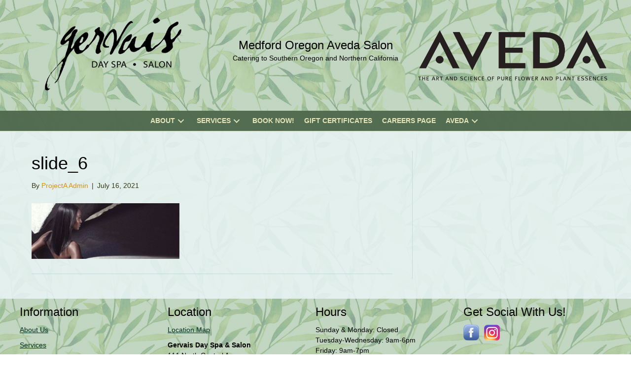

--- FILE ---
content_type: text/html; charset=UTF-8
request_url: https://gervaisdayspa.com/?attachment_id=947
body_size: 10536
content:
<!DOCTYPE html>
<html lang="en-US">
<head>
<meta charset="UTF-8" />
<meta name='viewport' content='width=device-width, initial-scale=1.0' />
<meta http-equiv='X-UA-Compatible' content='IE=edge' />
<link rel="profile" href="https://gmpg.org/xfn/11" />
<meta name='robots' content='index, follow, max-image-preview:large, max-snippet:-1, max-video-preview:-1' />
	<style>img:is([sizes="auto" i], [sizes^="auto," i]) { contain-intrinsic-size: 3000px 1500px }</style>
	
	<!-- This site is optimized with the Yoast SEO plugin v26.5 - https://yoast.com/wordpress/plugins/seo/ -->
	<title>slide_6 - Medford Oregon Aveda Salon</title>
	<link rel="canonical" href="https://gervaisdayspa.com/" />
	<meta property="og:locale" content="en_US" />
	<meta property="og:type" content="article" />
	<meta property="og:title" content="slide_6 - Medford Oregon Aveda Salon" />
	<meta property="og:url" content="https://gervaisdayspa.com/" />
	<meta property="og:site_name" content="Medford Oregon Aveda Salon" />
	<meta property="article:publisher" content="https://www.facebook.com/GervaisDaySpa?ref=hl" />
	<meta property="og:image" content="https://gervaisdayspa.com" />
	<meta property="og:image:width" content="960" />
	<meta property="og:image:height" content="360" />
	<meta property="og:image:type" content="image/jpeg" />
	<script type="application/ld+json" class="yoast-schema-graph">{"@context":"https://schema.org","@graph":[{"@type":"WebPage","@id":"https://gervaisdayspa.com/","url":"https://gervaisdayspa.com/","name":"slide_6 - Medford Oregon Aveda Salon","isPartOf":{"@id":"https://gervaisdayspa.com/#website"},"primaryImageOfPage":{"@id":"https://gervaisdayspa.com/#primaryimage"},"image":{"@id":"https://gervaisdayspa.com/#primaryimage"},"thumbnailUrl":"https://gervaisdayspa.com/wp-content/uploads/2021/07/slide_6.jpg","datePublished":"2021-07-16T16:06:46+00:00","breadcrumb":{"@id":"https://gervaisdayspa.com/#breadcrumb"},"inLanguage":"en-US","potentialAction":[{"@type":"ReadAction","target":["https://gervaisdayspa.com/"]}]},{"@type":"ImageObject","inLanguage":"en-US","@id":"https://gervaisdayspa.com/#primaryimage","url":"https://gervaisdayspa.com/wp-content/uploads/2021/07/slide_6.jpg","contentUrl":"https://gervaisdayspa.com/wp-content/uploads/2021/07/slide_6.jpg","width":960,"height":360},{"@type":"BreadcrumbList","@id":"https://gervaisdayspa.com/#breadcrumb","itemListElement":[{"@type":"ListItem","position":1,"name":"Home","item":"https://gervaisdayspa.com/"},{"@type":"ListItem","position":2,"name":"slide_6"}]},{"@type":"WebSite","@id":"https://gervaisdayspa.com/#website","url":"https://gervaisdayspa.com/","name":"Medford Oregon Aveda Salon","description":"Catering to Southern Oregon and Northern California","potentialAction":[{"@type":"SearchAction","target":{"@type":"EntryPoint","urlTemplate":"https://gervaisdayspa.com/?s={search_term_string}"},"query-input":{"@type":"PropertyValueSpecification","valueRequired":true,"valueName":"search_term_string"}}],"inLanguage":"en-US"}]}</script>
	<!-- / Yoast SEO plugin. -->


<link rel="alternate" type="application/rss+xml" title="Medford Oregon Aveda Salon &raquo; Feed" href="https://gervaisdayspa.com/feed/" />
<link rel="alternate" type="application/rss+xml" title="Medford Oregon Aveda Salon &raquo; Comments Feed" href="https://gervaisdayspa.com/comments/feed/" />
<link rel="preload" href="https://gervaisdayspa.com/wp-content/plugins/bb-plugin/fonts/fontawesome/5.15.4/webfonts/fa-regular-400.woff2" as="font" type="font/woff2" crossorigin="anonymous">
<link rel="preload" href="https://gervaisdayspa.com/wp-content/plugins/bb-plugin/fonts/fontawesome/5.15.4/webfonts/fa-solid-900.woff2" as="font" type="font/woff2" crossorigin="anonymous">
<script>
window._wpemojiSettings = {"baseUrl":"https:\/\/s.w.org\/images\/core\/emoji\/16.0.1\/72x72\/","ext":".png","svgUrl":"https:\/\/s.w.org\/images\/core\/emoji\/16.0.1\/svg\/","svgExt":".svg","source":{"concatemoji":"https:\/\/gervaisdayspa.com\/wp-includes\/js\/wp-emoji-release.min.js?ver=6.8.3"}};
/*! This file is auto-generated */
!function(s,n){var o,i,e;function c(e){try{var t={supportTests:e,timestamp:(new Date).valueOf()};sessionStorage.setItem(o,JSON.stringify(t))}catch(e){}}function p(e,t,n){e.clearRect(0,0,e.canvas.width,e.canvas.height),e.fillText(t,0,0);var t=new Uint32Array(e.getImageData(0,0,e.canvas.width,e.canvas.height).data),a=(e.clearRect(0,0,e.canvas.width,e.canvas.height),e.fillText(n,0,0),new Uint32Array(e.getImageData(0,0,e.canvas.width,e.canvas.height).data));return t.every(function(e,t){return e===a[t]})}function u(e,t){e.clearRect(0,0,e.canvas.width,e.canvas.height),e.fillText(t,0,0);for(var n=e.getImageData(16,16,1,1),a=0;a<n.data.length;a++)if(0!==n.data[a])return!1;return!0}function f(e,t,n,a){switch(t){case"flag":return n(e,"\ud83c\udff3\ufe0f\u200d\u26a7\ufe0f","\ud83c\udff3\ufe0f\u200b\u26a7\ufe0f")?!1:!n(e,"\ud83c\udde8\ud83c\uddf6","\ud83c\udde8\u200b\ud83c\uddf6")&&!n(e,"\ud83c\udff4\udb40\udc67\udb40\udc62\udb40\udc65\udb40\udc6e\udb40\udc67\udb40\udc7f","\ud83c\udff4\u200b\udb40\udc67\u200b\udb40\udc62\u200b\udb40\udc65\u200b\udb40\udc6e\u200b\udb40\udc67\u200b\udb40\udc7f");case"emoji":return!a(e,"\ud83e\udedf")}return!1}function g(e,t,n,a){var r="undefined"!=typeof WorkerGlobalScope&&self instanceof WorkerGlobalScope?new OffscreenCanvas(300,150):s.createElement("canvas"),o=r.getContext("2d",{willReadFrequently:!0}),i=(o.textBaseline="top",o.font="600 32px Arial",{});return e.forEach(function(e){i[e]=t(o,e,n,a)}),i}function t(e){var t=s.createElement("script");t.src=e,t.defer=!0,s.head.appendChild(t)}"undefined"!=typeof Promise&&(o="wpEmojiSettingsSupports",i=["flag","emoji"],n.supports={everything:!0,everythingExceptFlag:!0},e=new Promise(function(e){s.addEventListener("DOMContentLoaded",e,{once:!0})}),new Promise(function(t){var n=function(){try{var e=JSON.parse(sessionStorage.getItem(o));if("object"==typeof e&&"number"==typeof e.timestamp&&(new Date).valueOf()<e.timestamp+604800&&"object"==typeof e.supportTests)return e.supportTests}catch(e){}return null}();if(!n){if("undefined"!=typeof Worker&&"undefined"!=typeof OffscreenCanvas&&"undefined"!=typeof URL&&URL.createObjectURL&&"undefined"!=typeof Blob)try{var e="postMessage("+g.toString()+"("+[JSON.stringify(i),f.toString(),p.toString(),u.toString()].join(",")+"));",a=new Blob([e],{type:"text/javascript"}),r=new Worker(URL.createObjectURL(a),{name:"wpTestEmojiSupports"});return void(r.onmessage=function(e){c(n=e.data),r.terminate(),t(n)})}catch(e){}c(n=g(i,f,p,u))}t(n)}).then(function(e){for(var t in e)n.supports[t]=e[t],n.supports.everything=n.supports.everything&&n.supports[t],"flag"!==t&&(n.supports.everythingExceptFlag=n.supports.everythingExceptFlag&&n.supports[t]);n.supports.everythingExceptFlag=n.supports.everythingExceptFlag&&!n.supports.flag,n.DOMReady=!1,n.readyCallback=function(){n.DOMReady=!0}}).then(function(){return e}).then(function(){var e;n.supports.everything||(n.readyCallback(),(e=n.source||{}).concatemoji?t(e.concatemoji):e.wpemoji&&e.twemoji&&(t(e.twemoji),t(e.wpemoji)))}))}((window,document),window._wpemojiSettings);
</script>
<style id='wp-emoji-styles-inline-css'>

	img.wp-smiley, img.emoji {
		display: inline !important;
		border: none !important;
		box-shadow: none !important;
		height: 1em !important;
		width: 1em !important;
		margin: 0 0.07em !important;
		vertical-align: -0.1em !important;
		background: none !important;
		padding: 0 !important;
	}
</style>
<link rel='stylesheet' id='wp-block-library-css' href='https://gervaisdayspa.com/wp-includes/css/dist/block-library/style.min.css?ver=6.8.3' media='all' />
<style id='wp-block-library-theme-inline-css'>
.wp-block-audio :where(figcaption){color:#555;font-size:13px;text-align:center}.is-dark-theme .wp-block-audio :where(figcaption){color:#ffffffa6}.wp-block-audio{margin:0 0 1em}.wp-block-code{border:1px solid #ccc;border-radius:4px;font-family:Menlo,Consolas,monaco,monospace;padding:.8em 1em}.wp-block-embed :where(figcaption){color:#555;font-size:13px;text-align:center}.is-dark-theme .wp-block-embed :where(figcaption){color:#ffffffa6}.wp-block-embed{margin:0 0 1em}.blocks-gallery-caption{color:#555;font-size:13px;text-align:center}.is-dark-theme .blocks-gallery-caption{color:#ffffffa6}:root :where(.wp-block-image figcaption){color:#555;font-size:13px;text-align:center}.is-dark-theme :root :where(.wp-block-image figcaption){color:#ffffffa6}.wp-block-image{margin:0 0 1em}.wp-block-pullquote{border-bottom:4px solid;border-top:4px solid;color:currentColor;margin-bottom:1.75em}.wp-block-pullquote cite,.wp-block-pullquote footer,.wp-block-pullquote__citation{color:currentColor;font-size:.8125em;font-style:normal;text-transform:uppercase}.wp-block-quote{border-left:.25em solid;margin:0 0 1.75em;padding-left:1em}.wp-block-quote cite,.wp-block-quote footer{color:currentColor;font-size:.8125em;font-style:normal;position:relative}.wp-block-quote:where(.has-text-align-right){border-left:none;border-right:.25em solid;padding-left:0;padding-right:1em}.wp-block-quote:where(.has-text-align-center){border:none;padding-left:0}.wp-block-quote.is-large,.wp-block-quote.is-style-large,.wp-block-quote:where(.is-style-plain){border:none}.wp-block-search .wp-block-search__label{font-weight:700}.wp-block-search__button{border:1px solid #ccc;padding:.375em .625em}:where(.wp-block-group.has-background){padding:1.25em 2.375em}.wp-block-separator.has-css-opacity{opacity:.4}.wp-block-separator{border:none;border-bottom:2px solid;margin-left:auto;margin-right:auto}.wp-block-separator.has-alpha-channel-opacity{opacity:1}.wp-block-separator:not(.is-style-wide):not(.is-style-dots){width:100px}.wp-block-separator.has-background:not(.is-style-dots){border-bottom:none;height:1px}.wp-block-separator.has-background:not(.is-style-wide):not(.is-style-dots){height:2px}.wp-block-table{margin:0 0 1em}.wp-block-table td,.wp-block-table th{word-break:normal}.wp-block-table :where(figcaption){color:#555;font-size:13px;text-align:center}.is-dark-theme .wp-block-table :where(figcaption){color:#ffffffa6}.wp-block-video :where(figcaption){color:#555;font-size:13px;text-align:center}.is-dark-theme .wp-block-video :where(figcaption){color:#ffffffa6}.wp-block-video{margin:0 0 1em}:root :where(.wp-block-template-part.has-background){margin-bottom:0;margin-top:0;padding:1.25em 2.375em}
</style>
<style id='classic-theme-styles-inline-css'>
/*! This file is auto-generated */
.wp-block-button__link{color:#fff;background-color:#32373c;border-radius:9999px;box-shadow:none;text-decoration:none;padding:calc(.667em + 2px) calc(1.333em + 2px);font-size:1.125em}.wp-block-file__button{background:#32373c;color:#fff;text-decoration:none}
</style>
<style id='global-styles-inline-css'>
:root{--wp--preset--aspect-ratio--square: 1;--wp--preset--aspect-ratio--4-3: 4/3;--wp--preset--aspect-ratio--3-4: 3/4;--wp--preset--aspect-ratio--3-2: 3/2;--wp--preset--aspect-ratio--2-3: 2/3;--wp--preset--aspect-ratio--16-9: 16/9;--wp--preset--aspect-ratio--9-16: 9/16;--wp--preset--color--black: #000000;--wp--preset--color--cyan-bluish-gray: #abb8c3;--wp--preset--color--white: #ffffff;--wp--preset--color--pale-pink: #f78da7;--wp--preset--color--vivid-red: #cf2e2e;--wp--preset--color--luminous-vivid-orange: #ff6900;--wp--preset--color--luminous-vivid-amber: #fcb900;--wp--preset--color--light-green-cyan: #7bdcb5;--wp--preset--color--vivid-green-cyan: #00d084;--wp--preset--color--pale-cyan-blue: #8ed1fc;--wp--preset--color--vivid-cyan-blue: #0693e3;--wp--preset--color--vivid-purple: #9b51e0;--wp--preset--color--fl-heading-text: #000000;--wp--preset--color--fl-body-bg: #ffffff;--wp--preset--color--fl-body-text: #353413;--wp--preset--color--fl-accent: #d48f16;--wp--preset--color--fl-accent-hover: #eaa734;--wp--preset--color--fl-topbar-bg: #ffffff;--wp--preset--color--fl-topbar-text: #000000;--wp--preset--color--fl-topbar-link: #428bca;--wp--preset--color--fl-topbar-hover: #428bca;--wp--preset--color--fl-header-bg: #ffffff;--wp--preset--color--fl-header-text: #000000;--wp--preset--color--fl-header-link: #428bca;--wp--preset--color--fl-header-hover: #428bca;--wp--preset--color--fl-nav-bg: #ffffff;--wp--preset--color--fl-nav-link: #428bca;--wp--preset--color--fl-nav-hover: #428bca;--wp--preset--color--fl-content-bg: #e1efee;--wp--preset--color--fl-footer-widgets-bg: #ffffff;--wp--preset--color--fl-footer-widgets-text: #000000;--wp--preset--color--fl-footer-widgets-link: #428bca;--wp--preset--color--fl-footer-widgets-hover: #428bca;--wp--preset--color--fl-footer-bg: #ffffff;--wp--preset--color--fl-footer-text: #000000;--wp--preset--color--fl-footer-link: #428bca;--wp--preset--color--fl-footer-hover: #428bca;--wp--preset--gradient--vivid-cyan-blue-to-vivid-purple: linear-gradient(135deg,rgba(6,147,227,1) 0%,rgb(155,81,224) 100%);--wp--preset--gradient--light-green-cyan-to-vivid-green-cyan: linear-gradient(135deg,rgb(122,220,180) 0%,rgb(0,208,130) 100%);--wp--preset--gradient--luminous-vivid-amber-to-luminous-vivid-orange: linear-gradient(135deg,rgba(252,185,0,1) 0%,rgba(255,105,0,1) 100%);--wp--preset--gradient--luminous-vivid-orange-to-vivid-red: linear-gradient(135deg,rgba(255,105,0,1) 0%,rgb(207,46,46) 100%);--wp--preset--gradient--very-light-gray-to-cyan-bluish-gray: linear-gradient(135deg,rgb(238,238,238) 0%,rgb(169,184,195) 100%);--wp--preset--gradient--cool-to-warm-spectrum: linear-gradient(135deg,rgb(74,234,220) 0%,rgb(151,120,209) 20%,rgb(207,42,186) 40%,rgb(238,44,130) 60%,rgb(251,105,98) 80%,rgb(254,248,76) 100%);--wp--preset--gradient--blush-light-purple: linear-gradient(135deg,rgb(255,206,236) 0%,rgb(152,150,240) 100%);--wp--preset--gradient--blush-bordeaux: linear-gradient(135deg,rgb(254,205,165) 0%,rgb(254,45,45) 50%,rgb(107,0,62) 100%);--wp--preset--gradient--luminous-dusk: linear-gradient(135deg,rgb(255,203,112) 0%,rgb(199,81,192) 50%,rgb(65,88,208) 100%);--wp--preset--gradient--pale-ocean: linear-gradient(135deg,rgb(255,245,203) 0%,rgb(182,227,212) 50%,rgb(51,167,181) 100%);--wp--preset--gradient--electric-grass: linear-gradient(135deg,rgb(202,248,128) 0%,rgb(113,206,126) 100%);--wp--preset--gradient--midnight: linear-gradient(135deg,rgb(2,3,129) 0%,rgb(40,116,252) 100%);--wp--preset--font-size--small: 13px;--wp--preset--font-size--medium: 20px;--wp--preset--font-size--large: 36px;--wp--preset--font-size--x-large: 42px;--wp--preset--spacing--20: 0.44rem;--wp--preset--spacing--30: 0.67rem;--wp--preset--spacing--40: 1rem;--wp--preset--spacing--50: 1.5rem;--wp--preset--spacing--60: 2.25rem;--wp--preset--spacing--70: 3.38rem;--wp--preset--spacing--80: 5.06rem;--wp--preset--shadow--natural: 6px 6px 9px rgba(0, 0, 0, 0.2);--wp--preset--shadow--deep: 12px 12px 50px rgba(0, 0, 0, 0.4);--wp--preset--shadow--sharp: 6px 6px 0px rgba(0, 0, 0, 0.2);--wp--preset--shadow--outlined: 6px 6px 0px -3px rgba(255, 255, 255, 1), 6px 6px rgba(0, 0, 0, 1);--wp--preset--shadow--crisp: 6px 6px 0px rgba(0, 0, 0, 1);}:where(.is-layout-flex){gap: 0.5em;}:where(.is-layout-grid){gap: 0.5em;}body .is-layout-flex{display: flex;}.is-layout-flex{flex-wrap: wrap;align-items: center;}.is-layout-flex > :is(*, div){margin: 0;}body .is-layout-grid{display: grid;}.is-layout-grid > :is(*, div){margin: 0;}:where(.wp-block-columns.is-layout-flex){gap: 2em;}:where(.wp-block-columns.is-layout-grid){gap: 2em;}:where(.wp-block-post-template.is-layout-flex){gap: 1.25em;}:where(.wp-block-post-template.is-layout-grid){gap: 1.25em;}.has-black-color{color: var(--wp--preset--color--black) !important;}.has-cyan-bluish-gray-color{color: var(--wp--preset--color--cyan-bluish-gray) !important;}.has-white-color{color: var(--wp--preset--color--white) !important;}.has-pale-pink-color{color: var(--wp--preset--color--pale-pink) !important;}.has-vivid-red-color{color: var(--wp--preset--color--vivid-red) !important;}.has-luminous-vivid-orange-color{color: var(--wp--preset--color--luminous-vivid-orange) !important;}.has-luminous-vivid-amber-color{color: var(--wp--preset--color--luminous-vivid-amber) !important;}.has-light-green-cyan-color{color: var(--wp--preset--color--light-green-cyan) !important;}.has-vivid-green-cyan-color{color: var(--wp--preset--color--vivid-green-cyan) !important;}.has-pale-cyan-blue-color{color: var(--wp--preset--color--pale-cyan-blue) !important;}.has-vivid-cyan-blue-color{color: var(--wp--preset--color--vivid-cyan-blue) !important;}.has-vivid-purple-color{color: var(--wp--preset--color--vivid-purple) !important;}.has-black-background-color{background-color: var(--wp--preset--color--black) !important;}.has-cyan-bluish-gray-background-color{background-color: var(--wp--preset--color--cyan-bluish-gray) !important;}.has-white-background-color{background-color: var(--wp--preset--color--white) !important;}.has-pale-pink-background-color{background-color: var(--wp--preset--color--pale-pink) !important;}.has-vivid-red-background-color{background-color: var(--wp--preset--color--vivid-red) !important;}.has-luminous-vivid-orange-background-color{background-color: var(--wp--preset--color--luminous-vivid-orange) !important;}.has-luminous-vivid-amber-background-color{background-color: var(--wp--preset--color--luminous-vivid-amber) !important;}.has-light-green-cyan-background-color{background-color: var(--wp--preset--color--light-green-cyan) !important;}.has-vivid-green-cyan-background-color{background-color: var(--wp--preset--color--vivid-green-cyan) !important;}.has-pale-cyan-blue-background-color{background-color: var(--wp--preset--color--pale-cyan-blue) !important;}.has-vivid-cyan-blue-background-color{background-color: var(--wp--preset--color--vivid-cyan-blue) !important;}.has-vivid-purple-background-color{background-color: var(--wp--preset--color--vivid-purple) !important;}.has-black-border-color{border-color: var(--wp--preset--color--black) !important;}.has-cyan-bluish-gray-border-color{border-color: var(--wp--preset--color--cyan-bluish-gray) !important;}.has-white-border-color{border-color: var(--wp--preset--color--white) !important;}.has-pale-pink-border-color{border-color: var(--wp--preset--color--pale-pink) !important;}.has-vivid-red-border-color{border-color: var(--wp--preset--color--vivid-red) !important;}.has-luminous-vivid-orange-border-color{border-color: var(--wp--preset--color--luminous-vivid-orange) !important;}.has-luminous-vivid-amber-border-color{border-color: var(--wp--preset--color--luminous-vivid-amber) !important;}.has-light-green-cyan-border-color{border-color: var(--wp--preset--color--light-green-cyan) !important;}.has-vivid-green-cyan-border-color{border-color: var(--wp--preset--color--vivid-green-cyan) !important;}.has-pale-cyan-blue-border-color{border-color: var(--wp--preset--color--pale-cyan-blue) !important;}.has-vivid-cyan-blue-border-color{border-color: var(--wp--preset--color--vivid-cyan-blue) !important;}.has-vivid-purple-border-color{border-color: var(--wp--preset--color--vivid-purple) !important;}.has-vivid-cyan-blue-to-vivid-purple-gradient-background{background: var(--wp--preset--gradient--vivid-cyan-blue-to-vivid-purple) !important;}.has-light-green-cyan-to-vivid-green-cyan-gradient-background{background: var(--wp--preset--gradient--light-green-cyan-to-vivid-green-cyan) !important;}.has-luminous-vivid-amber-to-luminous-vivid-orange-gradient-background{background: var(--wp--preset--gradient--luminous-vivid-amber-to-luminous-vivid-orange) !important;}.has-luminous-vivid-orange-to-vivid-red-gradient-background{background: var(--wp--preset--gradient--luminous-vivid-orange-to-vivid-red) !important;}.has-very-light-gray-to-cyan-bluish-gray-gradient-background{background: var(--wp--preset--gradient--very-light-gray-to-cyan-bluish-gray) !important;}.has-cool-to-warm-spectrum-gradient-background{background: var(--wp--preset--gradient--cool-to-warm-spectrum) !important;}.has-blush-light-purple-gradient-background{background: var(--wp--preset--gradient--blush-light-purple) !important;}.has-blush-bordeaux-gradient-background{background: var(--wp--preset--gradient--blush-bordeaux) !important;}.has-luminous-dusk-gradient-background{background: var(--wp--preset--gradient--luminous-dusk) !important;}.has-pale-ocean-gradient-background{background: var(--wp--preset--gradient--pale-ocean) !important;}.has-electric-grass-gradient-background{background: var(--wp--preset--gradient--electric-grass) !important;}.has-midnight-gradient-background{background: var(--wp--preset--gradient--midnight) !important;}.has-small-font-size{font-size: var(--wp--preset--font-size--small) !important;}.has-medium-font-size{font-size: var(--wp--preset--font-size--medium) !important;}.has-large-font-size{font-size: var(--wp--preset--font-size--large) !important;}.has-x-large-font-size{font-size: var(--wp--preset--font-size--x-large) !important;}
:where(.wp-block-post-template.is-layout-flex){gap: 1.25em;}:where(.wp-block-post-template.is-layout-grid){gap: 1.25em;}
:where(.wp-block-columns.is-layout-flex){gap: 2em;}:where(.wp-block-columns.is-layout-grid){gap: 2em;}
:root :where(.wp-block-pullquote){font-size: 1.5em;line-height: 1.6;}
</style>
<link rel='stylesheet' id='font-awesome-5-css' href='https://gervaisdayspa.com/wp-content/plugins/bb-plugin/fonts/fontawesome/5.15.4/css/all.min.css?ver=2.8.6.1' media='all' />
<link rel='stylesheet' id='ultimate-icons-css' href='https://gervaisdayspa.com/wp-content/uploads/bb-plugin/icons/ultimate-icons/style.css?ver=2.8.6.1' media='all' />
<link rel='stylesheet' id='fl-builder-layout-bundle-bcf332d591afd6456104d817cee32f6f-css' href='https://gervaisdayspa.com/wp-content/uploads/bb-plugin/cache/bcf332d591afd6456104d817cee32f6f-layout-bundle.css?ver=2.8.6.1-1.4.11.2' media='all' />
<link rel='stylesheet' id='jquery-magnificpopup-css' href='https://gervaisdayspa.com/wp-content/plugins/bb-plugin/css/jquery.magnificpopup.min.css?ver=2.8.6.1' media='all' />
<link rel='stylesheet' id='base-css' href='https://gervaisdayspa.com/wp-content/themes/bb-theme/css/base.min.css?ver=1.7.17.1' media='all' />
<link rel='stylesheet' id='fl-automator-skin-css' href='https://gervaisdayspa.com/wp-content/uploads/bb-theme/skin-678aa6f471f99.css?ver=1.7.17.1' media='all' />
<link rel='stylesheet' id='fl-child-theme-css' href='https://gervaisdayspa.com/wp-content/themes/bb-theme-child/style.css?ver=6.8.3' media='all' />
<link rel='stylesheet' id='pp-animate-css' href='https://gervaisdayspa.com/wp-content/plugins/bbpowerpack/assets/css/animate.min.css?ver=3.5.1' media='all' />
<script src="https://gervaisdayspa.com/wp-includes/js/jquery/jquery.min.js?ver=3.7.1" id="jquery-core-js"></script>
<script src="https://gervaisdayspa.com/wp-includes/js/jquery/jquery-migrate.min.js?ver=3.4.1" id="jquery-migrate-js"></script>
<link rel="https://api.w.org/" href="https://gervaisdayspa.com/wp-json/" /><link rel="alternate" title="JSON" type="application/json" href="https://gervaisdayspa.com/wp-json/wp/v2/media/947" /><link rel="EditURI" type="application/rsd+xml" title="RSD" href="https://gervaisdayspa.com/xmlrpc.php?rsd" />
<meta name="generator" content="WordPress 6.8.3" />
<link rel='shortlink' href='https://gervaisdayspa.com/?p=947' />
<link rel="alternate" title="oEmbed (JSON)" type="application/json+oembed" href="https://gervaisdayspa.com/wp-json/oembed/1.0/embed?url=https%3A%2F%2Fgervaisdayspa.com%2F%3Fattachment_id%3D947" />
<link rel="alternate" title="oEmbed (XML)" type="text/xml+oembed" href="https://gervaisdayspa.com/wp-json/oembed/1.0/embed?url=https%3A%2F%2Fgervaisdayspa.com%2F%3Fattachment_id%3D947&#038;format=xml" />
		<script>
			var bb_powerpack = {
				search_term: '',
				version: '2.40.0.2',
				getAjaxUrl: function() { return atob( 'aHR0cHM6Ly9nZXJ2YWlzZGF5c3BhLmNvbS93cC1hZG1pbi9hZG1pbi1hamF4LnBocA==' ); },
				callback: function() {}
			};
		</script>
		<!-- start Simple Custom CSS and JS -->
<link href="https://octopi.com/widget-demo/gervaisdayspa/style.css" rel="stylesheet">
<link href="https://stackpath.bootstrapcdn.com/font-awesome/4.7.0/css/font-awesome.min.css" rel="stylesheet" integrity="sha384-wvfXpqpZZVQGK6TAh5PVlGOfQNHSoD2xbE+QkPxCAFlNEevoEH3Sl0sibVcOQVnN" crossorigin="anonymous">
<link href="https://fonts.googleapis.com/css?family=Roboto&display=swap" rel="stylesheet">
<link href="https://fonts.googleapis.com/css?family=Montserrat&display=swap" rel="stylesheet"><!-- end Simple Custom CSS and JS -->
<link rel="icon" href="https://gervaisdayspa.com/wp-content/uploads/2021/09/cropped-gervais-day-spa-favicon-32x32.png" sizes="32x32" />
<link rel="icon" href="https://gervaisdayspa.com/wp-content/uploads/2021/09/cropped-gervais-day-spa-favicon-192x192.png" sizes="192x192" />
<link rel="apple-touch-icon" href="https://gervaisdayspa.com/wp-content/uploads/2021/09/cropped-gervais-day-spa-favicon-180x180.png" />
<meta name="msapplication-TileImage" content="https://gervaisdayspa.com/wp-content/uploads/2021/09/cropped-gervais-day-spa-favicon-270x270.png" />
</head>
<body class="attachment wp-singular attachment-template-default single single-attachment postid-947 attachmentid-947 attachment-jpeg wp-theme-bb-theme wp-child-theme-bb-theme-child fl-builder-2-8-6-1 fl-themer-1-4-11-2 fl-theme-1-7-17-1 fl-theme-builder-header fl-theme-builder-header-header fl-theme-builder-footer fl-theme-builder-footer-footer fl-framework-base fl-preset-default fl-full-width fl-footer-effect fl-search-active" itemscope="itemscope" itemtype="https://schema.org/WebPage">
<a aria-label="Skip to content" class="fl-screen-reader-text" href="#fl-main-content">Skip to content</a><div class="fl-page">
	<header class="fl-builder-content fl-builder-content-933 fl-builder-global-templates-locked" data-post-id="933" data-type="header" data-sticky="0" data-sticky-on="" data-sticky-breakpoint="medium" data-shrink="0" data-overlay="0" data-overlay-bg="transparent" data-shrink-image-height="50px" role="banner" itemscope="itemscope" itemtype="http://schema.org/WPHeader"><div class="fl-row fl-row-full-width fl-row-bg-color fl-node-60f0b185dd33d fl-row-default-height fl-row-align-center" data-node="60f0b185dd33d">
	<div class="fl-row-content-wrap">
		<div class="uabb-row-separator uabb-top-row-separator" >
</div>
						<div class="fl-row-content fl-row-fixed-width fl-node-content">
		
<div class="fl-col-group fl-node-60f0b185dd342 fl-col-group-equal-height fl-col-group-align-center fl-col-group-custom-width" data-node="60f0b185dd342">
			<div class="fl-col fl-node-60f0b185dd345 fl-col-bg-color fl-col-small fl-col-small-custom-width" data-node="60f0b185dd345">
	<div class="fl-col-content fl-node-content"><div class="fl-module fl-module-photo fl-node-60f1ae161df94" data-node="60f1ae161df94">
	<div class="fl-module-content fl-node-content">
		<div class="fl-photo fl-photo-align-center" itemscope itemtype="https://schema.org/ImageObject">
	<div class="fl-photo-content fl-photo-img-png">
				<a href="https://gervaisdayspa.com/"  target="_self" itemprop="url">
				<img loading="lazy" decoding="async" class="fl-photo-img wp-image-944 size-full" src="https://gervaisdayspa.com/wp-content/uploads/2021/07/gervais-day-spa-logo.png" alt="gervais-day-spa-logo" itemprop="image" height="184" width="337" title="gervais-day-spa-logo"  data-no-lazy="1" srcset="https://gervaisdayspa.com/wp-content/uploads/2021/07/gervais-day-spa-logo.png 337w, https://gervaisdayspa.com/wp-content/uploads/2021/07/gervais-day-spa-logo-300x164.png 300w" sizes="auto, (max-width: 337px) 100vw, 337px" />
				</a>
					</div>
	</div>
	</div>
</div>
</div>
</div>
			<div class="fl-col fl-node-60f0b185dd346 fl-col-bg-color fl-col-small fl-col-small-custom-width" data-node="60f0b185dd346">
	<div class="fl-col-content fl-node-content"><div class="fl-module fl-module-uabb-heading fl-node-60f1afae35bf8" data-node="60f1afae35bf8">
	<div class="fl-module-content fl-node-content">
		
<div class="uabb-module-content uabb-heading-wrapper uabb-heading-align-center ">
	
	
	<h3 class="uabb-heading">
				<span class="uabb-heading-text">Medford Oregon Aveda Salon</span>
			</h3>
					<div class="uabb-subheading uabb-text-editor">
			<p>Catering to Southern Oregon and Northern California</p><p> </p>	</div>
			</div>
	</div>
</div>
</div>
</div>
			<div class="fl-col fl-node-60f1aec900a34 fl-col-bg-color fl-col-small fl-col-small-custom-width" data-node="60f1aec900a34">
	<div class="fl-col-content fl-node-content"><div class="fl-module fl-module-photo fl-node-60f1aec9008f9 fl-visible-desktop fl-visible-large fl-visible-medium" data-node="60f1aec9008f9">
	<div class="fl-module-content fl-node-content">
		<div class="fl-photo fl-photo-align-center" itemscope itemtype="https://schema.org/ImageObject">
	<div class="fl-photo-content fl-photo-img-png">
				<img loading="lazy" decoding="async" class="fl-photo-img wp-image-1578 size-full" src="https://gervaisdayspa.com/wp-content/uploads/2021/07/Aveda-Emblem.png" alt="Aveda-Emblem" itemprop="image" height="2160" width="3840" title="Aveda-Emblem"  data-no-lazy="1" srcset="https://gervaisdayspa.com/wp-content/uploads/2021/07/Aveda-Emblem.png 3840w, https://gervaisdayspa.com/wp-content/uploads/2021/07/Aveda-Emblem-300x169.png 300w, https://gervaisdayspa.com/wp-content/uploads/2021/07/Aveda-Emblem-1024x576.png 1024w, https://gervaisdayspa.com/wp-content/uploads/2021/07/Aveda-Emblem-768x432.png 768w, https://gervaisdayspa.com/wp-content/uploads/2021/07/Aveda-Emblem-1536x864.png 1536w, https://gervaisdayspa.com/wp-content/uploads/2021/07/Aveda-Emblem-2048x1152.png 2048w" sizes="auto, (max-width: 3840px) 100vw, 3840px" />
					</div>
	</div>
	</div>
</div>
</div>
</div>
	</div>
		</div>
	</div>
</div>
<div class="fl-row fl-row-full-width fl-row-bg-color fl-node-60f1adfa18afb fl-row-default-height fl-row-align-center" data-node="60f1adfa18afb">
	<div class="fl-row-content-wrap">
		<div class="uabb-row-separator uabb-top-row-separator" >
</div>
						<div class="fl-row-content fl-row-full-width fl-node-content">
		
<div class="fl-col-group fl-node-60f1adfa1aec3" data-node="60f1adfa1aec3">
			<div class="fl-col fl-node-60f1adfa1aff2 fl-col-bg-color" data-node="60f1adfa1aff2">
	<div class="fl-col-content fl-node-content"><div class="fl-module fl-module-pp-advanced-menu fl-node-60f1b7db22de9 gervais-menu" data-node="60f1b7db22de9">
	<div class="fl-module-content fl-node-content">
		<div class="pp-advanced-menu pp-advanced-menu-accordion-collapse pp-menu-default pp-menu-align-center pp-menu-position-below">
   				<div class="pp-advanced-menu-mobile">
			<button class="pp-advanced-menu-mobile-toggle text" tabindex="0" aria-label="Menu" aria-expanded="false">
				<span class="pp-advanced-menu-mobile-toggle-label">Menu</span>			</button>
			</div>
			   	<div class="pp-clear"></div>
	<nav class="pp-menu-nav" aria-label="Menu" itemscope="itemscope" itemtype="https://schema.org/SiteNavigationElement">
		
		<ul id="menu-header-menu" class="menu pp-advanced-menu-horizontal pp-toggle-arrows"><li id="menu-item-1558" class="menu-item menu-item-type-post_type menu-item-object-page menu-item-has-children pp-has-submenu"><div class="pp-has-submenu-container"><a href="https://gervaisdayspa.com/about/"><span class="menu-item-text">About<span class="pp-menu-toggle" tabindex="0" aria-expanded="false" aria-label="About: submenu" role="button"></span></span></a></div><ul class="sub-menu">	<li id="menu-item-996" class="menu-item menu-item-type-post_type menu-item-object-page"><a href="https://gervaisdayspa.com/contact-us-2/"><span class="menu-item-text">Contact Us</span></a></li>	<li id="menu-item-997" class="menu-item menu-item-type-post_type menu-item-object-page"><a href="https://gervaisdayspa.com/our-location/"><span class="menu-item-text">Location and Parking</span></a></li>	<li id="menu-item-1662" class="menu-item menu-item-type-post_type menu-item-object-page menu-item-has-children pp-has-submenu"><div class="pp-has-submenu-container"><a href="https://gervaisdayspa.com/meet-the-team/"><span class="menu-item-text">Meet the Team<span class="pp-menu-toggle" tabindex="0" aria-expanded="false" aria-label="Meet the Team: submenu" role="button"></span></span></a></div><ul class="sub-menu">		<li id="menu-item-1554" class="menu-item menu-item-type-post_type menu-item-object-page"><a href="https://gervaisdayspa.com/meet-the-team/stylists/"><span class="menu-item-text">STYLISTS</span></a></li>		<li id="menu-item-1666" class="menu-item menu-item-type-post_type menu-item-object-page"><a href="https://gervaisdayspa.com/meet-the-team/post-1633/"><span class="menu-item-text">NAIL TECHNICIANS</span></a></li>		<li id="menu-item-1665" class="menu-item menu-item-type-post_type menu-item-object-page"><a href="https://gervaisdayspa.com/meet-the-team/estheticians/"><span class="menu-item-text">ESTHETICIANS</span></a></li>		<li id="menu-item-1663" class="menu-item menu-item-type-post_type menu-item-object-page"><a href="https://gervaisdayspa.com/meet-the-team/post-1653/"><span class="menu-item-text">FRONT DESK</span></a></li></ul></li>	<li id="menu-item-1779" class="menu-item menu-item-type-post_type menu-item-object-page"><a href="https://gervaisdayspa.com/independent-contractors/"><span class="menu-item-text">Independent Contractors</span></a></li>	<li id="menu-item-959" class="menu-item menu-item-type-post_type menu-item-object-page"><a href="https://gervaisdayspa.com/covid-19-policies/"><span class="menu-item-text">Covid-19 Policies</span></a></li></ul></li><li id="menu-item-1100" class="menu-item menu-item-type-custom menu-item-object-custom menu-item-has-children pp-has-submenu"><div class="pp-has-submenu-container"><a href="#"><span class="menu-item-text">Services<span class="pp-menu-toggle" tabindex="0" aria-expanded="false" aria-label="Services: submenu" role="button"></span></span></a></div><ul class="sub-menu">	<li id="menu-item-989" class="menu-item menu-item-type-post_type menu-item-object-page menu-item-has-children pp-has-submenu"><div class="pp-has-submenu-container"><a href="https://gervaisdayspa.com/services/salon-services/"><span class="menu-item-text">Salon Services<span class="pp-menu-toggle" tabindex="0" aria-expanded="false" aria-label="Salon Services: submenu" role="button"></span></span></a></div><ul class="sub-menu">		<li id="menu-item-990" class="menu-item menu-item-type-post_type menu-item-object-page"><a href="https://gervaisdayspa.com/services/salon-services/coloring-services/"><span class="menu-item-text">Coloring Services</span></a></li>		<li id="menu-item-991" class="menu-item menu-item-type-post_type menu-item-object-page"><a href="https://gervaisdayspa.com/services/salon-services/hair-cuts/"><span class="menu-item-text">Hair Cuts and Styles</span></a></li>		<li id="menu-item-992" class="menu-item menu-item-type-post_type menu-item-object-page"><a href="https://gervaisdayspa.com/services/salon-services/hair-extensions/"><span class="menu-item-text">Hair Extensions and Texture Services</span></a></li></ul></li>	<li id="menu-item-980" class="menu-item menu-item-type-post_type menu-item-object-page menu-item-has-children pp-has-submenu"><div class="pp-has-submenu-container"><a href="https://gervaisdayspa.com/services/spa-services/"><span class="menu-item-text">Spa Services<span class="pp-menu-toggle" tabindex="0" aria-expanded="false" aria-label="Spa Services: submenu" role="button"></span></span></a></div><ul class="sub-menu">		<li id="menu-item-983" class="menu-item menu-item-type-post_type menu-item-object-page"><a href="https://gervaisdayspa.com/services/spa-services/facials/"><span class="menu-item-text">Facials &#038; Waxing</span></a></li>		<li id="menu-item-984" class="menu-item menu-item-type-post_type menu-item-object-page"><a href="https://gervaisdayspa.com/services/spa-services/massage/"><span class="menu-item-text">Body Treatments</span></a></li>		<li id="menu-item-985" class="menu-item menu-item-type-post_type menu-item-object-page"><a href="https://gervaisdayspa.com/services/spa-services/nails/"><span class="menu-item-text">Nails</span></a></li>		<li id="menu-item-986" class="menu-item menu-item-type-post_type menu-item-object-page"><a href="https://gervaisdayspa.com/services/spa-services/makeup/"><span class="menu-item-text">Eyelash Extensions &#038; Makeup Application</span></a></li>		<li id="menu-item-987" class="menu-item menu-item-type-post_type menu-item-object-page"><a href="https://gervaisdayspa.com/services/spa-services/spa-packages/"><span class="menu-item-text">Spa Packages</span></a></li></ul></li></ul></li><li id="menu-item-1553" class="menu-item menu-item-type-post_type menu-item-object-page"><a href="https://gervaisdayspa.com/book-now-2/"><span class="menu-item-text">Book Now!</span></a></li><li id="menu-item-1002" class="menu-item menu-item-type-post_type menu-item-object-page"><a href="https://gervaisdayspa.com/gift-certificates/"><span class="menu-item-text">Gift Certificates</span></a></li><li id="menu-item-958" class="menu-item menu-item-type-post_type menu-item-object-page"><a href="https://gervaisdayspa.com/careers-page/"><span class="menu-item-text">Careers Page</span></a></li><li id="menu-item-1102" class="menu-item menu-item-type-custom menu-item-object-custom menu-item-has-children pp-has-submenu"><div class="pp-has-submenu-container"><a href="#"><span class="menu-item-text">Aveda<span class="pp-menu-toggle" tabindex="0" aria-expanded="false" aria-label="Aveda: submenu" role="button"></span></span></a></div><ul class="sub-menu">	<li id="menu-item-1000" class="menu-item menu-item-type-post_type menu-item-object-page"><a href="https://gervaisdayspa.com/aveda/shop-aveda/"><span class="menu-item-text">Shop Aveda</span></a></li>	<li id="menu-item-1001" class="menu-item menu-item-type-post_type menu-item-object-page"><a href="https://gervaisdayspa.com/aveda/aveda-on-youtube/"><span class="menu-item-text">Aveda on YouTube</span></a></li></ul></li></ul>
			</nav>
</div>
	</div>
</div>
</div>
</div>
	</div>
		</div>
	</div>
</div>
</header><div class="uabb-js-breakpoint" style="display: none;"></div>	<div id="fl-main-content" class="fl-page-content" itemprop="mainContentOfPage" role="main">

		
<div class="container">
	<div class="row">

		
		<div class="fl-content fl-content-left col-md-8">
			<article class="fl-post post-947 attachment type-attachment status-inherit hentry" id="fl-post-947" itemscope itemtype="https://schema.org/BlogPosting">

	
	<header class="fl-post-header">
		<h1 class="fl-post-title" itemprop="headline">
			slide_6					</h1>
		<div class="fl-post-meta fl-post-meta-top"><span class="fl-post-author">By <a href="https://gervaisdayspa.com/author/projecta14/"><span>ProjectA Admin</span></a></span><span class="fl-sep"> | </span><span class="fl-post-date">July 16, 2021</span></div><meta itemscope itemprop="mainEntityOfPage" itemtype="https://schema.org/WebPage" itemid="https://gervaisdayspa.com/?attachment_id=947" content="slide_6" /><meta itemprop="datePublished" content="2021-07-16" /><meta itemprop="dateModified" content="2021-07-16" /><div itemprop="publisher" itemscope itemtype="https://schema.org/Organization"><meta itemprop="name" content="Medford Oregon Aveda Salon"></div><div itemscope itemprop="author" itemtype="https://schema.org/Person"><meta itemprop="url" content="https://gervaisdayspa.com/author/projecta14/" /><meta itemprop="name" content="ProjectA Admin" /></div><div itemprop="interactionStatistic" itemscope itemtype="https://schema.org/InteractionCounter"><meta itemprop="interactionType" content="https://schema.org/CommentAction" /><meta itemprop="userInteractionCount" content="0" /></div>	</header><!-- .fl-post-header -->

	
	
	<div class="fl-post-content clearfix" itemprop="text">
		<p class="attachment"><a href='https://gervaisdayspa.com/wp-content/uploads/2021/07/slide_6.jpg'><img decoding="async" width="300" height="113" src="https://gervaisdayspa.com/wp-content/uploads/2021/07/slide_6-300x113.jpg" class="attachment-medium size-medium" alt="" srcset="https://gervaisdayspa.com/wp-content/uploads/2021/07/slide_6-300x113.jpg 300w, https://gervaisdayspa.com/wp-content/uploads/2021/07/slide_6-768x288.jpg 768w, https://gervaisdayspa.com/wp-content/uploads/2021/07/slide_6.jpg 960w" sizes="(max-width: 300px) 100vw, 300px" /></a></p>
	</div><!-- .fl-post-content -->

	
	<div class="fl-post-meta fl-post-meta-bottom"><div class="fl-post-cats-tags"></div></div>		
</article>


<!-- .fl-post -->
		</div>

		<div class="fl-sidebar  fl-sidebar-right fl-sidebar-display-desktop col-md-4" itemscope="itemscope" itemtype="https://schema.org/WPSideBar">
			</div>

	</div>
</div>


	</div><!-- .fl-page-content -->
	<footer class="fl-builder-content fl-builder-content-937 fl-builder-global-templates-locked" data-post-id="937" data-type="footer" itemscope="itemscope" itemtype="http://schema.org/WPFooter"><div class="fl-row fl-row-full-width fl-row-bg-color fl-node-60f0b1c631df8 fl-row-default-height fl-row-align-center underline-links" data-node="60f0b1c631df8">
	<div class="fl-row-content-wrap">
		<div class="uabb-row-separator uabb-top-row-separator" >
</div>
						<div class="fl-row-content fl-row-fixed-width fl-node-content">
		
<div class="fl-col-group fl-node-60f0b1c631df9 fl-col-group-custom-width" data-node="60f0b1c631df9">
			<div class="fl-col fl-node-60f0b1c631dfc fl-col-bg-color fl-col-small fl-col-small-custom-width" data-node="60f0b1c631dfc">
	<div class="fl-col-content fl-node-content"><div class="fl-module fl-module-heading fl-node-60f0b1c631e08" data-node="60f0b1c631e08">
	<div class="fl-module-content fl-node-content">
		<h3 class="fl-heading">
		<span class="fl-heading-text">Information</span>
	</h3>
	</div>
</div>
<div class="fl-module fl-module-rich-text fl-node-60f0b1c631e04" data-node="60f0b1c631e04">
	<div class="fl-module-content fl-node-content">
		<div class="fl-rich-text">
	<p><a href="https://gervaisdayspa.com/about-us/who-we-are/">About Us</a></p>
<p><a href="https://gervaisdayspa.com/services/">Services</a></p>
<p><a href="https://gervaisdayspa.com/services/spa-services/spa-packages/">Spa Packages</a></p>
<p><a href="https://gervaisdayspa.com/careers-page/">Careers Page</a></p>
</div>
	</div>
</div>
</div>
</div>
			<div class="fl-col fl-node-60f0b1c631dfb fl-col-bg-color fl-col-small fl-col-small-custom-width" data-node="60f0b1c631dfb">
	<div class="fl-col-content fl-node-content"><div class="fl-module fl-module-heading fl-node-60f0b1c631e03" data-node="60f0b1c631e03">
	<div class="fl-module-content fl-node-content">
		<h3 class="fl-heading">
		<span class="fl-heading-text">Location</span>
	</h3>
	</div>
</div>
<div class="fl-module fl-module-rich-text fl-node-60f5a73be1ca1" data-node="60f5a73be1ca1">
	<div class="fl-module-content fl-node-content">
		<div class="fl-rich-text">
	<p><a href="https://gervaisdayspa.com/contact-info/our-location/">Location Map</a></p>
<p><strong>Gervais Day Spa &amp; Salon</strong><br />
111 North Central Avenue<br />
Medford, Oregon 97501</p>
<p><a href="sms:5417797100"> Questions? Call or Text us.</a><b> 541-779-7100<br />
</b>Email at <a href="mailto:info@gervaisdayspa.com?subject=Website%20contact">frontdesk@gervaisdayspa.com</a></p>
</div>
	</div>
</div>
</div>
</div>
			<div class="fl-col fl-node-60f0b1c631dfa fl-col-bg-color fl-col-small fl-col-small-custom-width" data-node="60f0b1c631dfa">
	<div class="fl-col-content fl-node-content"><div class="fl-module fl-module-heading fl-node-60f5a74b17422" data-node="60f5a74b17422">
	<div class="fl-module-content fl-node-content">
		<h3 class="fl-heading">
		<span class="fl-heading-text">Hours</span>
	</h3>
	</div>
</div>
<div class="fl-module fl-module-rich-text fl-node-60f0b1c631dfd" data-node="60f0b1c631dfd">
	<div class="fl-module-content fl-node-content">
		<div class="fl-rich-text">
	<p>Sunday &amp; Monday: Closed<br />
Tuesday-Wednesday: 9am-6pm<br />
Friday: 9am-7pm<br />
Saturday: 9am-6pm</p>
</div>
	</div>
</div>
</div>
</div>
			<div class="fl-col fl-node-60f1c4454bd10 fl-col-bg-color fl-col-small fl-col-small-custom-width" data-node="60f1c4454bd10">
	<div class="fl-col-content fl-node-content"><div class="fl-module fl-module-heading fl-node-60f5a72de3062" data-node="60f5a72de3062">
	<div class="fl-module-content fl-node-content">
		<h3 class="fl-heading">
		<span class="fl-heading-text">Get Social With Us!</span>
	</h3>
	</div>
</div>
<div class="fl-module fl-module-advanced-icon fl-node-60f1cb00d1683" data-node="60f1cb00d1683">
	<div class="fl-module-content fl-node-content">
		
<div class="uabb-module-content adv-icon-wrap adv-icon-horizontal adv-icon-left">
<a class="adv-icon-link adv-icon-1" href="http://www.facebook.com/gervaisdayspa" target="_blank" rel="noopener" aria-label="Go to http://www.facebook.com/gervaisdayspa"><div class="uabb-module-content uabb-imgicon-wrap">		
					<div class="uabb-image
		 uabb-image-crop-simple		" itemscope itemtype="https://schema.org/ImageObject">
			<div class="uabb-image-content">
				<img loading="lazy" decoding="async" width="32" height="32" class="uabb-photo-img wp-image-1029 size-full" src="https://gervaisdayspa.com/wp-content/uploads/2021/07/facebook_32.png" alt="facebook_32" title="facebook_32" itemprop="image"/>
			</div>
		</div>

		</div></a><a class="adv-icon-link adv-icon-2" href="https://www.instagram.com/gervaissalonspa/" target="_blank" rel="noopener" aria-label="Go to https://www.instagram.com/gervaissalonspa/"><div class="uabb-module-content uabb-imgicon-wrap">		
					<div class="uabb-image
		 uabb-image-crop-simple		" itemscope itemtype="https://schema.org/ImageObject">
			<div class="uabb-image-content">
				<img loading="lazy" decoding="async" width="32" height="32" class="uabb-photo-img wp-image-1047 size-full" src="https://gervaisdayspa.com/wp-content/uploads/2021/07/Instagram_AppIcon_Aug2017.png" alt="Instagram_AppIcon_Aug2017" title="Instagram_AppIcon_Aug2017" itemprop="image"/>
			</div>
		</div>

		</div></a></div>
	</div>
</div>
</div>
</div>
	</div>

<div class="fl-col-group fl-node-60f1c145233dd" data-node="60f1c145233dd">
			<div class="fl-col fl-node-60f1c1452350b fl-col-bg-color" data-node="60f1c1452350b">
	<div class="fl-col-content fl-node-content"><div class="fl-module fl-module-rich-text fl-node-60f0b1c631df7" data-node="60f0b1c631df7">
	<div class="fl-module-content fl-node-content">
		<div class="fl-rich-text">
	<p style="text-align: center;">© 2025 Medford Oregon Aveda Salon. All Rights Reserved.</p>
</div>
	</div>
</div>
</div>
</div>
	</div>
		</div>
	</div>
</div>
</footer><div class="uabb-js-breakpoint" style="display: none;"></div>	</div><!-- .fl-page -->
<script type="speculationrules">
{"prefetch":[{"source":"document","where":{"and":[{"href_matches":"\/*"},{"not":{"href_matches":["\/wp-*.php","\/wp-admin\/*","\/wp-content\/uploads\/*","\/wp-content\/*","\/wp-content\/plugins\/*","\/wp-content\/themes\/bb-theme-child\/*","\/wp-content\/themes\/bb-theme\/*","\/*\\?(.+)"]}},{"not":{"selector_matches":"a[rel~=\"nofollow\"]"}},{"not":{"selector_matches":".no-prefetch, .no-prefetch a"}}]},"eagerness":"conservative"}]}
</script>
<script src="https://gervaisdayspa.com/wp-content/plugins/bb-plugin/js/jquery.imagesloaded.min.js?ver=2.8.6.1" id="imagesloaded-js"></script>
<script src="https://gervaisdayspa.com/wp-content/plugins/bb-plugin/js/jquery.ba-throttle-debounce.min.js?ver=2.8.6.1" id="jquery-throttle-js"></script>
<script src="https://gervaisdayspa.com/wp-content/uploads/bb-plugin/cache/3aa423c707f5b90662bf71c95f82e1d9-layout-bundle.js?ver=2.8.6.1-1.4.11.2" id="fl-builder-layout-bundle-3aa423c707f5b90662bf71c95f82e1d9-js"></script>
<script src="https://gervaisdayspa.com/wp-content/plugins/bb-plugin/js/jquery.magnificpopup.min.js?ver=2.8.6.1" id="jquery-magnificpopup-js"></script>
<script src="https://gervaisdayspa.com/wp-content/plugins/bb-plugin/js/jquery.fitvids.min.js?ver=1.2" id="jquery-fitvids-js"></script>
<script id="fl-automator-js-extra">
var themeopts = {"medium_breakpoint":"1024","mobile_breakpoint":"768","lightbox":"enabled","scrollTopPosition":"800"};
</script>
<script src="https://gervaisdayspa.com/wp-content/themes/bb-theme/js/theme.min.js?ver=1.7.17.1" id="fl-automator-js"></script>
<!-- start Simple Custom CSS and JS -->
<script type="text/javascript">(function() {var wgt = document.createElement("script"); wgt.type = "text/javascript"; wgt.async = true;wgt.src = "https://imaginalhosting.com/widgets/acommerce/init.js";var s = document.getElementsByTagName("script")[0]; s.parentNode.insertBefore(wgt, s); })();</script>
<div class="modal" id="acommercepop" client_link="https://www.aveda.com/salon/gervaisdayspasalon"></div><!-- end Simple Custom CSS and JS -->
</body>
</html>


--- FILE ---
content_type: text/css
request_url: https://octopi.com/widget-demo/gervaisdayspa/style.css
body_size: 1546
content:
/*Last Minute PopUp Styles*/
.main-bg{
    background-size: 41% !important;
}
.main-bg .sm-col-3{
    padding-right: 20px;
}
/*Use when using iframe
.float-widget{position: fixed;
    bottom: 0;
    left: 20px;
    width: 388px;
}
*/
#lastMinute {
    text-align: center;
    position: fixed;
    bottom: 50px; /*remove when using iframe*/
    left: 45px;
    border: none;
    width: 380px;
    border-radius: 3px;
    z-index: 999978;
    background-color: rgb(179,182,183);
    padding: 20px;
	box-shadow: 2px 5px 10px 0px rgba(0,0,0,0.15);
	animation-name: fadeInUp;
	animation-duration: 1.5s;
	-webkit-animation-name: fadeInUp;
	-webkit-animation-duration: 1.5s;
	background: url(https://octopi.com/widget-demo/gervaisdayspa/widget_bg.jpg) no-repeat left center #ffffff;
    background-size: 55%;
}
#lastMinute #lastMinuteLocations {
	display: none;
	-webkit-animation-duration: 1s;
    -webkit-animation-fill-mode: both;
    animation-duration: 1s;
    animation-fill-mode: both;
}
#lastMinute #lastMinuteLocations h5 {
	color: #ffffff;
	margin-bottom: 10px;
}
#lastMinute #lastMinuteLocations .appointmentbutton:first-of-type {
	margin-bottom: 8px;
}
#lastMinute #lastMinuteLocations .wo-popup-locations-back {
    position: absolute;
    cursor: pointer;
    top: 8px;
    left: 5px;
    display: none;
}
    #lastMinute #lastMinuteLocations .wo-popup-locations-back .fa {
    	color: #fff;
}
    .sm-col-1{
        width: 45%;
        float: left;
        text-align: center;
}
    .sm-col-2{
        width: 55%;
        float: left;
        text-align: center;
}
    .sm-col-3{
        width: 35%;
        float: left;
}
    .sm-col-3 h2 {margin-top: 18px !important;}
@media (min-width:481px) {
	.close-btn {
		display: none !important;
	}
    .locationbutton {
        font-size: 14px !important;
        font-style: normal;
      	font-weight: 400;
    	text-transform: capitalize !important;
    	width: 75%;
    	text-align:center;
    	padding: 9.25px 30px;
    	line-height: 1.5;
    	height: auto;
}
    .sm-col-4{
        width: 65%;
        float: left;
        min-width: 220px;
        padding-left: 20px;
}
    #lastMinute h1{
    font-family: 'Roboto', sans-serif;
    font-size: 22px;
    line-height: 23px;
    font-weight: 600;
    color: #ffffff;
    margin: 0 !important;
    padding: 0 !important;
    letter-spacing: 0.5px;
}
    #lastMinute h2{
    font-family: 'Roboto', sans-serif;
    font-size: 20px !important;
    line-height: 21px;
    font-weight: 600;
    color: #ffffff;
    margin: 0 !important;
    padding: 0 !important;
    letter-spacing: 0.5px;
}
    /* Button Styling*/
    .appointmentbutton {
	font-size: 18px !important;
	font-style: normal;
  	font-weight: 400;
	text-transform: capitalize !important;
	width: 75%;
	text-align:center;
	padding: 9.25px 27px;
	line-height: 1.5;
	height: auto;
    }
    #lastMinute .qbutton{position:relative;width:auto;height:39px;line-height:39px;padding:0 23px;border:2px solid #303030;font-size:13px;text-align:left;color:#303030;letter-spacing:1px;-o-border-radius:4px;-moz-border-radius:4px;-webkit-border-radius:4px;-ms-border-radius:4px;border-radius:4px;text-shadow:none;background-color:transparent;transition:color .1s linear,background-color .1s linear,border-color .1s linear;-webkit-box-sizing:initial!important;-moz-box-sizing:initial!important;box-sizing:initial!important; display: inline-block;}
}
@media (max-width: 480px){
        .locationbutton {
        font-size: 14px !important;
        font-style: normal;
      	font-weight: 400;
    	text-transform: capitalize !important;
    	width: 75%;
    	text-align:center;
    	padding: 9.25px 20px;
    	line-height: 1.5;
    	height: auto;
}
    .sm-col-4{
        width: 65%;
        float: left;
        min-width: 180px;
        padding-left: 20px;
}
    .close-btn{
        color: #777777;
        position: absolute;
        top: -7px;
        right: -7px;
    }
    #lastMinute {
		width: auto;
		right: 6%;
		left: 6%;
		padding: 10px 20px;
	}
	#lastMinute h1{
    font-family: 'Roboto', sans-serif;
    font-size: 18px !important;
    line-height: 20px !important;
    font-weight: 600;
    color: #ffffff;
    margin: 0 !important;
    padding: 0 !important;
    letter-spacing: 0.5px;
    font-style: normal;
    }
    #lastMinute h2{
    font-family: 'Roboto', sans-serif;
    font-size: 16px !important;
    line-height: 18px !important;
    font-weight: 600;
    color: #ffffff;
    margin: 0 !important;
    padding: 0 !important;
    letter-spacing: 0.5px;
    font-style: normal;
    }
        /* Button Styling*/
    .appointmentbutton {
	font-size: 14px !important;
	font-style: normal;
  	font-weight: 400;
	text-transform: capitalize !important;
	width: 75%;
	text-align:center;
	padding: 9.25px 27px;
	line-height: 1.5;
	height: auto;
    }
    #lastMinute .qbutton{position:relative;width:auto;height:32px;line-height:32px;padding:0 10px;border:2px solid #303030;font-size:13px;text-align:left;color:#303030;letter-spacing:1px;-o-border-radius:4px;-moz-border-radius:4px;-webkit-border-radius:4px;-ms-border-radius:4px;border-radius:4px;text-shadow:none;background-color:transparent;transition:color .1s linear,background-color .1s linear,border-color .1s linear;-webkit-box-sizing:initial!important;-moz-box-sizing:initial!important;box-sizing:initial!important; display: inline-block;}
}
@media (max-width:782px) {
	
}

/* Button Styling*/
#lastMinuteBtn {
	-webkit-animation-duration: 1s;
    -webkit-animation-fill-mode: both;
    animation-duration: 1s;
    animation-fill-mode: both;
}
.qbutton.enlarge{-webkit-transition:color .1s linear,background-color .1s linear,border-color .1s linear,padding .1s linear;transition:color .1s linear,background-color .1s linear,border-color .1s linear,padding .1s linear;}
/* fadeInUp Animation*/
@-webkit-keyframes fadeInUp {
  from {
    opacity: 0;
    -webkit-transform: translate3d(0, 100%, 0);
    transform: translate3d(0, 100%, 0);
  }

  to {
    opacity: 1;
    -webkit-transform: translate3d(0, 0, 0);
    transform: translate3d(0, 0, 0);
  }
}

@keyframes fadeInUp {
  from {
    opacity: 0;
    -webkit-transform: translate3d(0, 100%, 0);
    transform: translate3d(0, 100%, 0);
  }

  to {
    opacity: 1;
    -webkit-transform: translate3d(0, 0, 0);
    transform: translate3d(0, 0, 0);
  }
}

.fadeInUp {
  -webkit-animation-name: fadeInUp;
  animation-name: fadeInUp;
}

@-webkit-keyframes fadeIn {
    0% {
        opacity: 0
    }
    to {
        opacity: 1
    }
}

@keyframes fadeIn {
    0% {
        opacity: 0
    }
    to {
        opacity: 1
    }
}

.fadeIn {
    -webkit-animation-name: fadeIn;
    animation-name: fadeIn
}
#lastMinute .qbutton.white {
    color: #000000;
    background-color: #ffffff;
	text-decoration: none;
    border-color: #fff;
    font-family: 'Roboto', sans-serif;
    font-weight: bold;
}
#lastMinute .qbutton.blue {
    color: #ffffff !important;
    background-color: #036AD3 !important;
    background: #036AD3 !important;
    text-decoration: none;
    border-color: #036AD3 !important;
    font-family: 'Roboto', sans-serif;
    font-weight: bold;
}
#lastMinute .qbutton.black {
    color: #ffffff !important;
    background-color: #000000 !important;
    background: #000000 !important;
    text-decoration: none;
    border-color: #000000 !important;
    font-family: 'Roboto', sans-serif;
    font-weight: bold;
}
#lastMinute .qbutton.grey {
    color: #ffffff !important;
    background-color: #616160 !important;
    background: #616160 !important;
    text-decoration: none;
    border-color: #616160 !important;
    font-family: 'Roboto', sans-serif;
    font-weight: bold;
}